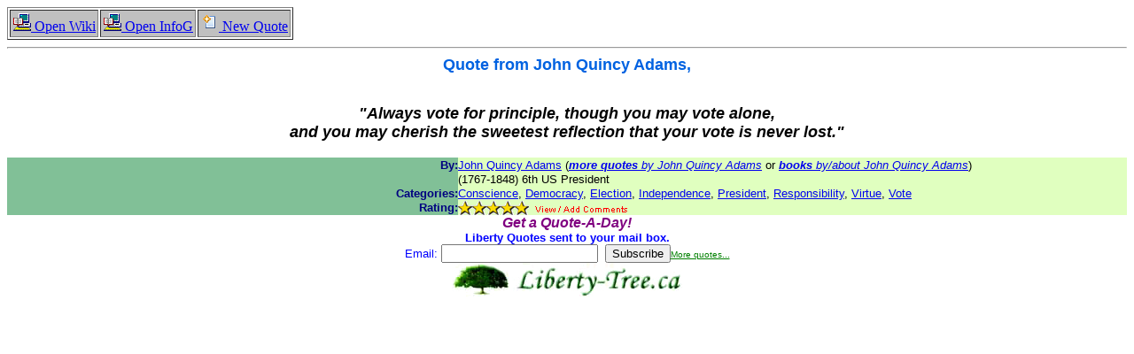

--- FILE ---
content_type: text/html; charset=US-ASCII
request_url: http://quotes.liberty-tree.ca/quotes.nsf/6025ee14a395b73d852582ef007c1735/bd3a18b67854d486852569a20010086d!OpenDocument
body_size: 6758
content:
<!DOCTYPE HTML PUBLIC "-//W3C//DTD HTML 4.01 Transitional//EN">
<html>
<head>
<meta name="robots" content="index, follow"
<meta name="GOOGLEBOT" content="index, follow"
<META NAME="keywords" content="John Quincy Adams,quote">
<META NAME="Description" content="Always vote for principle, though you may vote alone, and you may cherish the sweetest reflection that your vote is never lost.">
<script type="text/javascript">
var gaJsHost = (("https:" == document.location.protocol) ? "https://ssl." : "http://www.");
document.write(unescape("%3Cscript src='" + gaJsHost + "google-analytics.com/ga.js' type='text/javascript'%3E%3C/script%3E"));
</script>
<script type="text/javascript">
try {
var pageTracker = _gat._getTracker("UA-12698140-1");
pageTracker._setDomainName(".liberty-tree.ca");
pageTracker._trackPageview();
} catch(err) {}</script><title>John Quincy Adams Quote</title></head>
<body text="#000000" bgcolor="#FFFFFF">

<table border="1" cellspacing="2" cellpadding="2">
<tr valign="middle" bgcolor="#C0C0C0"><td><a href="http://en.wikipedia.org/wiki/John_Quincy_Adams" target="_self"><img border="0" src="/icons/actn073.gif" alt="Open Wiki" height="21" width="21"> Open Wiki</a></td><td><a href="http://infogalactic.com/info/John_Quincy_Adams" target="_self"><img border="0" src="/icons/actn073.gif" alt="Open InfoG" height="21" width="21"> Open InfoG</a></td><td><a href="/quotes.nsf/daaeb8d19405e78f8525687a006d37ba!OpenForm" target="_self"><img border="0" src="/icons/actn030.gif" alt="New Quote" height="21" width="21"> New Quote</a></td></tr>
</table>
<hr>
<table width="100%" border="0" cellspacing="0" cellpadding="0">
<tr valign="top"><td width="100%" colspan="2"><div align="center"><b><font size="4" color="#0062e1" face="Arial"></font></b><b><font size="4" color="#0062E1" face="Arial">Quote from </font></b><b><font size="4" color="#0062e1" face="Arial">John Quincy Adams</font></b><a href="http://liberty-tree.ca"></a><b><font size="4" color="#0062E1" face="Arial">,</font></b></div></td></tr>
</table>
<p><div align="center"><br>
<b><i><font size="4" face="Arial">&quot;Always vote for principle, though you may vote alone,</font></i></b><br>
<b><i><font size="4" face="Arial">and you may cherish the sweetest reflection that your vote is never lost.&quot;</font></i></b></div><br>

<table width="100%" border="0" cellspacing="0" cellpadding="0">
<tr valign="top"><td width="1%" bgcolor="#81C097"><img width="138" height="1" src="/icons/ecblank.gif" border="0" alt=""><br>
<div align="right"><b><font size="2" color="#000080" face="Arial">By:</font></b></div></td><td width="1%" bgcolor="#E0FFBF"><img width="384" height="1" src="/icons/ecblank.gif" border="0" alt=""><br>
<font size="2" face="Arial"><a href="http://quotes.liberty-tree.ca/quotes_by/john+quincy+adams">John Quincy Adams</a></font><font size="2" face="Arial"> (</font><font size="2" face="Arial"><i><a href="http://quotes.liberty-tree.ca/quotes_by/john+quincy+adams"><b>more quotes</b> by John Quincy Adams</a></i></font><font size="2" face="Arial"> or </font><font size="2" face="Arial"><i><a href="http://www.amazon.com/exec/obidos/external-search/?keyword=John+Quincy+Adams&tag=libertyquotes-20" target=_blank><b>books</b> by/about John Quincy Adams</a></i></font><font size="2" face="Arial">)</font></td></tr>

<tr></tr>

<tr></tr>

<tr></tr>

<tr></tr>

<tr></tr>

<tr></tr>

<tr valign="top"><td width="1%" bgcolor="#81C097"><img width="138" height="1" src="/icons/ecblank.gif" border="0" alt=""><br>
<div align="right"><b><font size="2" color="#000080" face="Arial"></font></b></div></td><td width="1%" bgcolor="#E0FFBF"><img width="384" height="1" src="/icons/ecblank.gif" border="0" alt=""><br>
<font size="2" face="Arial">(1767-1848) 6th US President</font></td></tr>

<tr></tr>

<tr></tr>

<tr></tr>

<tr></tr>

<tr></tr>

<tr></tr>

<tr></tr>

<tr></tr>

<tr></tr>

<tr></tr>

<tr></tr>

<tr></tr>

<tr></tr>

<tr valign="top"><td width="1%" bgcolor="#81C097"><img width="138" height="1" src="/icons/ecblank.gif" border="0" alt=""><br>
<div align="right"><b><font size="2" color="#000080" face="Arial">Categories:</font></b></div></td><td width="1%" bgcolor="#E0FFBF"><img width="384" height="1" src="/icons/ecblank.gif" border="0" alt=""><br>
<font size="2" face="Arial"><a href="http://quotes.liberty-tree.ca/quotes/conscience">Conscience</a>, <a href="http://quotes.liberty-tree.ca/quotes/democracy">Democracy</a>, <a href="http://quotes.liberty-tree.ca/quotes/election">Election</a>, <a href="http://quotes.liberty-tree.ca/quotes/independence">Independence</a>, <a href="http://quotes.liberty-tree.ca/quotes/president">President</a>, <a href="http://quotes.liberty-tree.ca/quotes/responsibility">Responsibility</a>, <a href="http://quotes.liberty-tree.ca/quotes/virtue">Virtue</a>, <a href="http://quotes.liberty-tree.ca/quotes/vote">Vote</a></font></td></tr>

<tr></tr>

<tr></tr>

<tr></tr>

<tr></tr>

<tr></tr>

<tr valign="top"><td width="1%" bgcolor="#81C097"><img width="138" height="1" src="/icons/ecblank.gif" border="0" alt=""><br>
<div align="right"><b><font size="2" color="#000080" face="Arial">Rating:</font></b></div></td><td width="1%" bgcolor="#E0FFBF"><img width="384" height="1" src="/icons/ecblank.gif" border="0" alt=""><br>
<font size="2" face="Arial"><a href="http://quotes.liberty-tree.ca/quotes.nsf/quotes_blog/bd3a18b67854d486852569a20010086d"><img src="/quotes.nsf/stars5.gif" border=0><img src="/quotes.nsf/viewadd.gif" border=0></a></font></td></tr>
</table>
<FORM METHOD=post ACTION="/quotes.nsf/SubscribePopup?CreateDocument" ENCTYPE="multipart/form-data" NAME="_SubscribePopup"><div align="center"><b><i><font color="#800080" face="Arial">Get a Quote-A-Day!</font></i></b><br>
<b><font size="2" color="#0000FF" face="Arial">Liberty Quotes sent to your mail box.</font></b><br>
<font size="2" color="#0000FF" face="Arial">Email: </font><INPUT NAME="Email">  &nbsp;<INPUT TYPE=submit VALUE="Subscribe"></FORM><a href="http://quotes.liberty-tree.ca/"><font size="1" color="#008000" face="Arial">More quotes...</font></a><br>
<a href="http://quotes.liberty-tree.ca/quote/John.Quincy.Adams.Quote.086D"><img src="/quotes.nsf/LibertyTreeLogoW.jpg!OpenImageResource" width="260" height="38" border="0"></a><br>
<br>
<script type="text/javascript"><!--
google_ad_client = "pub-0467877204822215";
google_ad_width = 728;
google_ad_height = 90;
google_ad_format = "728x90_as";
google_ad_channel ="2622866860";
google_ad_type = "text";
google_color_border = "81C097";
google_color_bg = "E0FFBF";
google_color_link = "00008B";
google_color_url = "008000";
google_color_text = "000000";
//--></script>
<script type="text/javascript"
  src="http://pagead2.googlesyndication.com/pagead/show_ads.js">
</script>
<p></div></body>
</html>


--- FILE ---
content_type: text/html; charset=utf-8
request_url: https://www.google.com/recaptcha/api2/aframe
body_size: 269
content:
<!DOCTYPE HTML><html><head><meta http-equiv="content-type" content="text/html; charset=UTF-8"></head><body><script nonce="yfDBFK0GDyCYusGaXy4YBw">/** Anti-fraud and anti-abuse applications only. See google.com/recaptcha */ try{var clients={'sodar':'https://pagead2.googlesyndication.com/pagead/sodar?'};window.addEventListener("message",function(a){try{if(a.source===window.parent){var b=JSON.parse(a.data);var c=clients[b['id']];if(c){var d=document.createElement('img');d.src=c+b['params']+'&rc='+(localStorage.getItem("rc::a")?sessionStorage.getItem("rc::b"):"");window.document.body.appendChild(d);sessionStorage.setItem("rc::e",parseInt(sessionStorage.getItem("rc::e")||0)+1);localStorage.setItem("rc::h",'1768736585297');}}}catch(b){}});window.parent.postMessage("_grecaptcha_ready", "*");}catch(b){}</script></body></html>